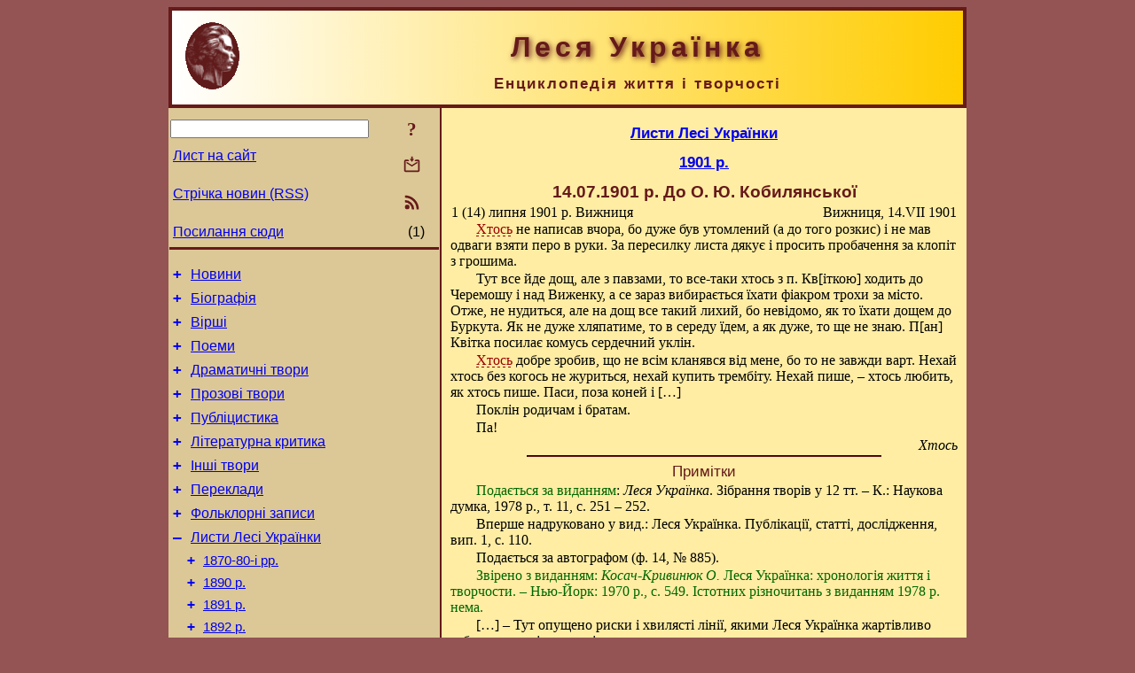

--- FILE ---
content_type: text/html; charset=utf-8
request_url: https://www.l-ukrainka.name/uk/Corresp/1901/19010714ouk.html
body_size: 8855
content:
<!DOCTYPE html>
<html lang="uk">
<head>
<!-- Global site tag (gtag.js) - Google Analytics -->
<script async src="https://www.googletagmanager.com/gtag/js?id=UA-3035925-5"></script>
<script>
 window.dataLayer = window.dataLayer || [];
 function gtag(){dataLayer.push(arguments);}
 gtag('js', new Date());
 gtag('config', 'UA-3035925-5');
</script>
<script async src="//pagead2.googlesyndication.com/pagead/js/adsbygoogle.js"></script>
<script>
(adsbygoogle = window.adsbygoogle || []).push({
google_ad_client: "pub-3960713518170830",
enable_page_level_ads: true
});
</script>
<meta http-equiv="Content-Type" content="text/html; charset=utf-8" />
<meta name="viewport" content="width=device-width, initial-scale=1">
<meta name="generator" content="Smereka 4.3" />
<meta name="author" content="M.Zharkikh" />
<!-- Begin section WinTitle -->
<title>1 (14).07.1901 р. Лист Лесі Українки до О. Ю. Кобилянської</title>
<!-- End section WinTitle -->
<meta name="description" content="Тут все йде дощ, але з павзами, то все-таки хтось з п. Кв[іткою] ходить до Черемошу і над Виженку, а се зараз вибирається їхати фіакром трохи за місто." />
<link rel="shortcut icon" media="all" href="/files/LUkr/favicon.ico" type="image/x-icon" />
<link rel="icon" media="all" href="/files/LUkr/favicon.ico" type="image/x-icon" />
<!-- Begin section ResponsiveCSS -->
<style>
/* Common Smereka responsive design styles
Inspired with W3.css ver 4.12 */

@media (min-width: 900px) {
.w3-modal-content {width:800px!important;}
.w3-hide-large {display:none!important;}
#LeftCell {width: 308px;}
}

@media (max-width: 899px) {
#LeftCell {display: none;}
#DocContainer {max-width: 600px!important;}
}
</style>
<!-- End section ResponsiveCSS -->
<link rel="StyleSheet" type="text/css" href="/files/LUkr/site.css" />
<script src="/files/common/jscripts/common.js"></script>
<!-- Begin section AdditionalJS -->
<script src="/files/LUkr/jscripts/lu.js"></script>
<!-- End section AdditionalJS -->
<script>
var LACopyFail = 'Скористайтесь локальним меню для копіювання';
var LATempText = 'Запит обробляється...';
var LATEMsg = 'Фрагмент тексту, в якому Ви помітили помилку:%n%s%n%nВідправити повідомлення редактору сайта?';
var LATENote = 'Виділено занадто довгий текст.%nВиділіть не більше %s символів.';
var LABmkA = 'Номер рядка (абзаца)';
var LABmkB = 'Копіювати URL рядка (абзаца) в буфер обміну';
var LABmkC = 'Встановити закладку на цей рядок (абзац)';
var LABmkD = 'К';
var LABmkD2 = 'З';
var LAShareText = 'Поділитись у ';
var LAPublText = 'Опублікувати в ';
var LAAddBmkText = 'Додати закладку в ';
var LACVMsg = 'Поле «%s» є обов’язковим';
var DoLoadFunc = null;
var HelperRunOnce = 0;
var FocusId = null;
var CurrentNodeId = 8906;
var CurrentLang = 'uk';
var CurrentMode = '';
var GlobalSearchMode = 'SmerekaSE';
window.google_analytics_uacct = 'UA-3035925-5';

function CopyToClipboard(str) {
//This is NOT work while in separate file, but work when insert in HTML.
	if (window.clipboardData) { // IE
		window.clipboardData.setData('text', str);
	} else { // all except Safari
	// http://jsfiddle.net/jdhenckel/km7prgv4/3
		function listener(e) {
		e.clipboardData.setData("text/html", str);
		e.clipboardData.setData("text/plain", str);
		e.preventDefault();
		}
		document.addEventListener("copy", listener);
		try {
			var Res = document.execCommand('copy');
			if (!Res) { // no way in Safari!
				alert(LACopyFail);
			}
		}
		catch (err) {
			alert(LACopyFail);
		}
		document.removeEventListener("copy", listener);
	}
}; // CopyToClipboard
</script>

<link rel="canonical" href="/uk/Corresp/1901/19010714ouk.html" />
</head>
<body class="DocBody" onload="DoLoad()">
<div id="DocContainer">
<!-- Begin section PreHeader -->
<!-- End section PreHeader -->
<header>
<!-- Begin section PageHeader -->
<table id="InnerDocHdr">
<tr>
<td style="vertical-align: middle; width: 12px" class="w3-hide-large">
<button id="MenuBtn" class="w3-button" title="Відкрити ліву панель інструментів / навігації" onclick="ToggleLeftPanel(1)">☰</button>
</td>
<td style="vertical-align: middle; padding-left: 5px; padding-right: 5px">
<a href="/"><img src="https://www.l-ukrainka.name/files/LUkr/design/logos.png" alt="Початкова сторінка" title="Початкова сторінка" class="w3-image"></a>
</td>
<td>
<!-- Begin section HeaderInfo -->
<p id="SiteTitle" class="DocHeader">
	Леся Українка
</p>
<p id="SiteSubtitle" class="InternalHeader2">
	Енциклопедія життя і творчості
</p>
<!-- End section HeaderInfo -->
</td>
</tr>
</table>
<!-- End section PageHeader -->
</header>
<main>
<div id="InfoPanel" class="w3-modal" style="display: none;">
<div id="InfoPanelCnt" class="w3-modal-content">
<p class="BodyRight" onclick="ClosePanel()"><button class="w3-button CloseBtn" style="background-color: transparent!important" title="Esc - закрити" onclick="ClosePanel()">X</button></p>
<!-- Begin section InfoPanel -->
<div id="MessageForm" style="display: none; min-width: 400px; padding-bottom: 16px;">
<h2 style="margin-top: 0px">
	Лист на сайт
</h2>
<form name="MailForm" action="#" onsubmit="return SendMailMsg();">
<table class="CenteredBlock BTNoIndent">
	<tr>
		<td>
			<label for="SenderName">П.І.Б.</label> (<span id="SenderName_Place">0/64</span>)
		</td>
		<td>
			<input type="text" id="SenderName" maxlength="32" value="" style="width: 100%" onkeyup="return DoKeyUp(this, 64)" />
		</td>
	</tr>
	<tr>
		<td>
			<label for="Contact">Е-адреса</label> (<span id="Contact_Place">0/64</span>)
		</td>
		<td>
			<input type="text" id="Contact" maxlength="32" value="" style="width: 100%" onkeyup="return DoKeyUp(this, 64)" />
		</td>
	</tr>
	<tr>
	 <td colspan="2">
			<p class="BTNoIndent">
				<label for="MsgText">Повідомлення</label> (<span id="MsgText_Place">0/1000</span>)<br>
				<textarea id="MsgText" rows="8" style=" width: 100%" onkeyup="return DoKeyUp(this, 1000)"></textarea>
			</p>
	 </td>
	</tr>
	<tr style="vertical-align: bottom;">
		<td style="text-align: center;" id="NumberSign">
		</td>
		<td>
			<input type="submit" value="Надіслати" onclick="return CheckValues({'SenderName' : 'П.І.Б.', 'Contact' : 'Е-адреса / телефон', 'MsgText' : 'Повідомлення', 'Number' : 'Число'});">
			<input type="reset" value="Скасувати">
		</td>
	</tr>
</table>
<input type="hidden" id="Referer" name="Referer" value="">
</form>
</div>

<div id="Search" class="CenteredBlock" style="display: none; min-width: 400px; max-width: 600px; padding-bottom: 16px;">
<h2 style="margin-top: 0px">
	Пошук по розділу сайта <b><i><span title="Система дати – григ.">14.07.1901 р.</span> До О. Ю. Кобилянської</i></b>
</h2>
<table class="CenteredBlock">
<tr>
<td>
<input type="text" maxlength="255" value="" id="SearchTerm2" style="width: 240px;" title="[Alt + Shift + F] Введіть пошуковий вираз + Enter" onkeypress="SearchKeyPress(event, 'SearchTerm2')"/>
</td>
<td>
<div class="w3-button" title="Пошук по розділу" style="cursor: pointer;" onclick="SiteSearchSM('SearchTerm2');"><div class="SearchBtn ToolBtnColor">?</div></div>
</td>
<td class="BTNoIndent">
<a href="#" onclick="ToggleBlock('SearchAddParam')">Налаштування…</a>
</td>
</tr>
</table>
<div id="SearchAddParam" style="display: none">
<table class="CenteredBlock SearchAddParam">
<tr style="vertical-align: top">
	<td class="BTNoIndent">
		<input type="checkbox" id="CaseSensitive" /> <label for="CaseSensitive">З урахуванням регістру</label><br />
		<b>Поля</b>:<br />
		<input type="radio" id="FindAttrFieldAll" name="FindAttrField" value="TitleCode" checked="checked"/> <label for="FindAttrFieldAll">Скрізь</label><br />
		<input type="radio" id="FindAttrFieldTitle" name="FindAttrField" value="DocTitle" /> <label for="FindAttrFieldTitle">Тільки в заголовках</label><br />
		<input type="radio" id="FindAttrFieldText" name="FindAttrField" value="HTMLCode" /> <label for="FindAttrFieldText">Тільки в текстах</label>
	</td>
	<td class="BTNoIndent" style="padding-left: 16px">
		<b>Частина слова</b>:<br />
		<input type="radio" id="FindWordPtany" name="FindWordPt" value="any" checked="checked"/> <label for="FindWordPtany">будь-яка</label><br />
		<input type="radio" id="FindWordPtwhole" name="FindWordPt" value="whole" /> <label for="FindWordPtwhole">ціле слово</label><br />
		<input type="radio" id="FindWordPtbegin" name="FindWordPt" value="begin" /> <label for="FindWordPtbegin">початок</label><br />
		<input type="radio" id="FindWordPtend" name="FindWordPt" value="end" /> <label for="FindWordPtend">кінець</label>
	</td>
</tr>
</table>
</div>
<div id="SearchOutput">
</div>
<p class="BF BodyCenter">
	Не знайшли потрібного?
</p>
<p class="BodyCenter">
	1) Змініть пошуковий вираз та / або додаткові налаштування пошуку;
</p>
<p class="BodyCenter">
	2) Шукайте в іншому розділі сайту;
</p>
<p class="BodyCenter">
	3) Скористайтесь пошуком Google <b>по всьому сайту</b>:
</p>
<table id="GSearch" class="CenteredBlock" style="margin-bottom: 8px">
<tr>
<td>
<input type="text" maxlength="255" value="" id="GSearchTerm" style="width: 140px;" onkeypress="SearchKeyPress(event, 'GSearchTerm', 'GoogleSE')"/>
</td>
<td class="BodyCenter">
<input type="button" title="Пошук Google" value="Go[ogle]" onclick="SiteSearchGoogle('GSearchTerm');" />
</td>
</tr>
</table>
</div>

<div id="InfoPanelStuff" style="display: none">
</div>

<div id="BackLinks" class="CenteredBlock" style="display: none; min-width: 400px; max-width: 600px; padding-bottom: 16px;">
<h2 style="margin-top: 0px">
	Посилання на сторінку сайта <b><i><span title="Система дати – григ.">14.07.1901 р.</span> До О. Ю. Кобилянської</i></b>
</h2>
<div id="BackLinksOutput">
</div>
</div>

<!-- End section InfoPanel -->
</div>
</div>
<div id="LeftPanelFloat" style="display: none" class="w3-hide-large">
</div>
<table class="StuffTable">
<tr>
<td id="LeftCell">
<p class="BodyRight" onclick="ToggleLeftPanel(0)"><button class="w3-button w3-hide-large CloseBtn" style="background-color: transparent!important" title="Esc - закрити" onclick="ToggleLeftPanel(0)">X</button></p>
<!-- Begin section ToolBlockResponsible -->
<table class="w3-table ToolBlock">
	<tr>
		<td>
			<input type="text" maxlength="255" value="" id="SearchTerm" style="width: 100%" title="[Alt + Shift + F] Введіть пошуковий вираз" onkeypress="SearchKeyPress(event, 'SearchTerm')"/>
		</td>
		<td style="text-align: right">
			<div class="w3-button" title="Пошук" onclick="SiteSearchSM('SearchTerm');">
<div class="SearchBtn ToolBtnColor">?</div>
			</div>
		</td>
	</tr>
	<tr>
		<td class="Menu0"><a href="#" onclick="MailToEditor()">Лист на сайт</a></td>
		<td style="text-align: right">
			<div class="w3-button" title="Лист на сайт" onclick="MailToEditor()">
<svg id="MailIcon" viewBox="0 0 24 24" width="27" height="21">
<polygon class="ToolBtnColor" points="19,8.6 12,13 5,8.6 5,10.6 12,15 19,10.6"></polygon>
<path class="ToolBtnColor" d="M20,6h-3.2l-1.5,2H20v12H4V8h4.7L7.2,6H4C2.9,6,2,6.9,2,8v12c0,1.1,0.9,2,2,2h16c1.1,0,2-0.9,2-2V8C22,6.9,21.1,6,20,6z"></path>
<polygon class="ToolBtnColor" points="9,5 11,5 11,2 13,2 13,5 15,5 12,9"></polygon>
</svg>
			</div>
		</td>
	</tr>
	<tr>
		<td class="Menu0"><a href="/uk/xml/rss.xml">Стрічка новин (RSS)</a></td>
		<td style="text-align: right">
			<div class="w3-button" title="Стрічка новин (RSS 2.0)"><a href="/uk/xml/rss.xml">
<svg id="RSSicon" viewBox="0 0 8 8" width="27" height="21">
 <circle class="ToolBtnColor" cx="2" cy="6" r="1"></circle>
 <path class="ToolBtnColor" d="m 1,4 a 3,3 0 0 1 3,3 h 1 a 4,4 0 0 0 -4,-4 z"></path>
 <path class="ToolBtnColor" d="m 1,2 a 5,5 0 0 1 5,5 h 1 a 6,6 0 0 0 -6,-6 z"></path>
</svg>
			</a></div>
		</td>
	</tr>
	<tr>
		<td class="Menu0"><a href="#" onclick="GetBackLinks()">Посилання сюди</a></td>
		<td class="Menu0" style="text-align: right; padding-right: 16px">(1)</td>
	</tr>		
</table>

<!-- End section ToolBlockResponsible -->
<!-- Begin section ToolBlockDivider -->
<!-- End section ToolBlockDivider -->
<aside>
<!-- Begin section SydNal -->
<script async src="https://pagead2.googlesyndication.com/pagead/js/adsbygoogle.js?client=ca-pub-3960713518170830"
 crossorigin="anonymous"></script>
<!-- 300x250, created 6/18/09 -->
<ins class="adsbygoogle"
 style="style="display:inline-block;width:300px;height:250px""
 data-ad-client="ca-pub-3960713518170830"
 data-ad-slot="6772614692"></ins>
<script>
 (adsbygoogle = window.adsbygoogle || []).push({});
</script>
<!-- End section SydNal -->
<!--LinkPlace1-->
</aside>
<nav>
<!-- Begin section Inspector -->
<!-- Inspector begin -->
<div class="TreeDiv">
	<p class="Menu0" style="margin-left: 0px">
		<span class="TreeMarker"><a href="/uk/News.html" class="TreeMarkerLink">+</a>&nbsp;</span><a href="/uk/News.html">Новини</a>
	</p>
	<p class="Menu0" style="margin-left: 0px">
		<span class="TreeMarker"><a href="/uk/Biography.html" class="TreeMarkerLink">+</a>&nbsp;</span><a href="/uk/Biography.html">Біографія</a>
	</p>
	<p class="Menu0" style="margin-left: 0px">
		<span class="TreeMarker"><a href="/uk/Verses.html" class="TreeMarkerLink">+</a>&nbsp;</span><a href="/uk/Verses.html">Вірші</a>
	</p>
	<p class="Menu0" style="margin-left: 0px">
		<span class="TreeMarker"><a href="/uk/Poems.html" class="TreeMarkerLink">+</a>&nbsp;</span><a href="/uk/Poems.html">Поеми</a>
	</p>
	<p class="Menu0" style="margin-left: 0px">
		<span class="TreeMarker"><a href="/uk/Dramas.html" class="TreeMarkerLink">+</a>&nbsp;</span><a href="/uk/Dramas.html">Драматичні твори</a>
	</p>
	<p class="Menu0" style="margin-left: 0px">
		<span class="TreeMarker"><a href="/uk/Prose.html" class="TreeMarkerLink">+</a>&nbsp;</span><a href="/uk/Prose.html">Прозові твори</a>
	</p>
	<p class="Menu0" style="margin-left: 0px">
		<span class="TreeMarker"><a href="/uk/Publicistics.html" class="TreeMarkerLink">+</a>&nbsp;</span><a href="/uk/Publicistics.html">Публіцистика</a>
	</p>
	<p class="Menu0" style="margin-left: 0px">
		<span class="TreeMarker"><a href="/uk/Criticism.html" class="TreeMarkerLink">+</a>&nbsp;</span><a href="/uk/Criticism.html">Літературна критика</a>
	</p>
	<p class="Menu0" style="margin-left: 0px">
		<span class="TreeMarker"><a href="/uk/Miscel.html" class="TreeMarkerLink">+</a>&nbsp;</span><a href="/uk/Miscel.html">Інші твори</a>
	</p>
	<p class="Menu0" style="margin-left: 0px">
		<span class="TreeMarker"><a href="/uk/Transl.html" class="TreeMarkerLink">+</a>&nbsp;</span><a href="/uk/Transl.html">Переклади</a>
	</p>
	<p class="Menu0" style="margin-left: 0px">
		<span class="TreeMarker"><a href="/uk/Folklore.html" class="TreeMarkerLink">+</a>&nbsp;</span><a href="/uk/Folklore.html">Фольклорні записи</a>
	</p>
	<p class="Menu0" style="margin-left: 0px">
		<span class="TreeMarker"><a href="/uk/Corresp.html" class="TreeMarkerLink">–</a>&nbsp;</span><a href="/uk/Corresp.html">Листи Лесі Українки</a>
	</p>
	<p class="Menu1" style="margin-left: 20px">
		<span class="TreeMarker"><a href="/uk/Corresp/188x.html" class="TreeMarkerLink">+</a>&nbsp;</span><a href="/uk/Corresp/188x.html">1870-80-і рр.</a>
	</p>
	<p class="Menu1" style="margin-left: 20px">
		<span class="TreeMarker"><a href="/uk/Corresp/1890.html" class="TreeMarkerLink">+</a>&nbsp;</span><a href="/uk/Corresp/1890.html">1890 р.</a>
	</p>
	<p class="Menu1" style="margin-left: 20px">
		<span class="TreeMarker"><a href="/uk/Corresp/1891.html" class="TreeMarkerLink">+</a>&nbsp;</span><a href="/uk/Corresp/1891.html">1891 р.</a>
	</p>
	<p class="Menu1" style="margin-left: 20px">
		<span class="TreeMarker"><a href="/uk/Corresp/1892.html" class="TreeMarkerLink">+</a>&nbsp;</span><a href="/uk/Corresp/1892.html">1892 р.</a>
	</p>
	<p class="Menu1" style="margin-left: 20px">
		<span class="TreeMarker"><a href="/uk/Corresp/1893.html" class="TreeMarkerLink">+</a>&nbsp;</span><a href="/uk/Corresp/1893.html">1893 р.</a>
	</p>
	<p class="Menu1" style="margin-left: 20px">
		<span class="TreeMarker"><a href="/uk/Corresp/1894.html" class="TreeMarkerLink">+</a>&nbsp;</span><a href="/uk/Corresp/1894.html">1894 р.</a>
	</p>
	<p class="Menu1" style="margin-left: 20px">
		<span class="TreeMarker"><a href="/uk/Corresp/1895.html" class="TreeMarkerLink">+</a>&nbsp;</span><a href="/uk/Corresp/1895.html">1895 р.</a>
	</p>
	<p class="Menu1" style="margin-left: 20px">
		<span class="TreeMarker"><a href="/uk/Corresp/1896.html" class="TreeMarkerLink">+</a>&nbsp;</span><a href="/uk/Corresp/1896.html">1896 р.</a>
	</p>
	<p class="Menu1" style="margin-left: 20px">
		<span class="TreeMarker"><a href="/uk/Corresp/1897.html" class="TreeMarkerLink">+</a>&nbsp;</span><a href="/uk/Corresp/1897.html">1897 р.</a>
	</p>
	<p class="Menu1" style="margin-left: 20px">
		<span class="TreeMarker"><a href="/uk/Corresp/1898.html" class="TreeMarkerLink">+</a>&nbsp;</span><a href="/uk/Corresp/1898.html">1898 р.</a>
	</p>
	<p class="Menu1" style="margin-left: 20px">
		<span class="TreeMarker"><a href="/uk/Corresp/1899.html" class="TreeMarkerLink">+</a>&nbsp;</span><a href="/uk/Corresp/1899.html">1899 р.</a>
	</p>
	<p class="Menu1" style="margin-left: 20px">
		<span class="TreeMarker"><a href="/uk/Corresp/1900.html" class="TreeMarkerLink">+</a>&nbsp;</span><a href="/uk/Corresp/1900.html">1900 р.</a>
	</p>
	<p class="Menu1" style="margin-left: 20px">
		<span class="TreeMarker"><a href="/uk/Corresp/1901.html" class="TreeMarkerLink">–</a>&nbsp;</span><a href="/uk/Corresp/1901.html">1901 р.</a>
	</p>
	<div class="MenuNoHover" style="margin-left: 40px">
		<div class="w3-button" style="display: inline-block; cursor: default;">(<b>40</b> / 93)</div>
<div class="w3-button" style="display: inline-block;"><a href="/uk/Corresp/1901/19010122.html" title="22.01.1901 р. До О. Ю. Кобилянської">[1]</a></div>

	</div>
	<p class="Menu" style="margin-left: 40px">
		<span class="TreeMarker"></span><a href="/uk/Corresp/1901/19010617.html"><span title="Система дати – григ.">17.06.1901 р.</span> До О. Ю. Кобилянської</a>
	</p>
	<p class="Menu" style="margin-left: 40px">
		<span class="TreeMarker"></span><a href="/uk/Corresp/1901/19010623.html"><span title="Система дати – григ.">23.06.1901 р.</span> До О. Ю. Кобилянської</a>
	</p>
	<p class="Menu" style="margin-left: 40px">
		<span class="TreeMarker"></span><a href="/uk/Corresp/1901/19010626.html"><span title="Система дати – григ.">26.06.1901 р.</span> До сестри Ольги</a>
	</p>
	<p class="Menu" style="margin-left: 40px">
		<span class="TreeMarker"></span><a href="/uk/Corresp/1901/19010626mvk.html"><span title="Система дати – григ.">26.06.1901 р.</span> До М. В. Кривинюка</a>
	</p>
	<p class="Menu" style="margin-left: 40px">
		<span class="TreeMarker"></span><a href="/uk/Corresp/1901/19010702.html"><span title="Система дати – григ.">2.07.1901 р.</span> До О. С. Маковея</a>
	</p>
	<p class="Menu" style="margin-left: 40px">
		<span class="TreeMarker"></span><a href="/uk/Corresp/1901/19010703.html"><span title="Система дати – григ.">3.07.1901 р.</span> До М. I. Павлика</a>
	</p>
	<p class="Menu" style="margin-left: 40px">
		<span class="TreeMarker"></span><a href="/uk/Corresp/1901/19010705.html"><span title="Система дати – григ.">5.07.1901 р.</span> До брата Михайла та сестри Ольги</a>
	</p>
	<p class="Menu" style="margin-left: 40px">
		<span class="TreeMarker"></span><a href="/uk/Corresp/1901/19010706.html"><span title="Система дати – григ.">6.07.1901 р.</span> До М. I. Павлика</a>
	</p>
	<p class="Menu" style="margin-left: 40px">
		<span class="TreeMarker"></span><a href="/uk/Corresp/1901/19010714opk.html"><span title="Система дати – григ.">14.07.1901 р.</span> До сестри Ольги</a>
	</p>
	<p class="MenuSel" style="margin-left: 40px">
		<span class="TreeMarker"></span><a href="/uk/Corresp/1901/19010714ouk.html"><span title="Система дати – григ.">14.07.1901 р.</span> До О. Ю. Кобилянської</a>
	</p>
	<p class="Menu" style="margin-left: 40px">
		<span class="TreeMarker"></span><a href="/uk/Corresp/1901/19010714pak.html"><span title="Система дати – григ.">14.07.1901 р.</span> До батька</a>
	</p>
	<p class="Menu" style="margin-left: 40px">
		<span class="TreeMarker"></span><a href="/uk/Corresp/1901/19010720ijf.html"><span title="Система дати – григ.">20.07.1901 р.</span> До І. Я. Франка</a>
	</p>
	<p class="Menu" style="margin-left: 40px">
		<span class="TreeMarker"></span><a href="/uk/Corresp/1901/19010720pak.html"><span title="Система дати – григ.">20.07.1901 р.</span> До батька</a>
	</p>
	<p class="Menu" style="margin-left: 40px">
		<span class="TreeMarker"></span><a href="/uk/Corresp/1901/19010722.html"><span title="Система дати – григ.">22.07.1901 р.</span> До А. Москви</a>
	</p>
	<p class="Menu" style="margin-left: 40px">
		<span class="TreeMarker"></span><a href="/uk/Corresp/1901/19010723.html"><span title="Система дати – григ.">23.07.1901 р.</span> До О. Ю. Кобилянської</a>
	</p>
	<p class="Menu" style="margin-left: 40px">
		<span class="TreeMarker"></span><a href="/uk/Corresp/1901/19010725pak.html"><span title="Система дати – григ.">25.07.1901 р.</span> До батька</a>
	</p>
	<p class="Menu" style="margin-left: 40px">
		<span class="TreeMarker"></span><a href="/uk/Corresp/1901/19010725opk.html"><span title="Система дати – григ.">25 – 30.07.1901 р.</span> До сестри Ольги</a>
	</p>
	<p class="Menu" style="margin-left: 40px">
		<span class="TreeMarker"></span><a href="/uk/Corresp/1901/19010729ijf.html"><span title="Система дати – григ.">29.07.1901 р.</span> До І. Я. Франка</a>
	</p>
	<p class="Menu" style="margin-left: 40px">
		<span class="TreeMarker"></span><a href="/uk/Corresp/1901/19010729ouk.html"><span title="Система дати – григ.">29.07.1901 р.</span> До О. Ю. Кобилянської</a>
	</p>
	<p class="Menu" style="margin-left: 40px">
		<span class="TreeMarker"></span><a href="/uk/Corresp/1901/19010801.html"><span title="Система дати – григ.">1.08.1901 р.</span> До О. Ю. Кобилянської</a>
	</p>
	<p class="Menu" style="margin-left: 40px">
		<span class="TreeMarker"></span><a href="/uk/Corresp/1901/19010802.html"><span title="Система дати – григ.">2.08.1901 р.</span> До батька</a>
	</p>
	<p class="Menu" style="margin-left: 40px">
		<span class="TreeMarker"></span><a href="/uk/Corresp/1901/19010804.html"><span title="Система дати – григ.">4 – 14.08.1901 р.</span> До І. Я. Франка</a>
	</p>
	<p class="Menu" style="margin-left: 40px">
		<span class="TreeMarker"></span><a href="/uk/Corresp/1901/19010815.html"><span title="Система дати – григ.">15.08.1901 р.</span> До О. Ю. Кобилянської</a>
	</p>
	<p class="Menu" style="margin-left: 40px">
		<span class="TreeMarker"></span><a href="/uk/Corresp/1901/19010821.html"><span title="Система дати – григ.">21.08.1901 р.</span> До А. Москви</a>
	</p>
	<p class="Menu" style="margin-left: 40px">
		<span class="TreeMarker"></span><a href="/uk/Corresp/1901/19010827ouk.html"><span title="Система дати – григ.">27.08.1901 р.</span> До О. Ю. Кобилянської</a>
	</p>
	<p class="Menu" style="margin-left: 40px">
		<span class="TreeMarker"></span><a href="/uk/Corresp/1901/19010827vmg.html"><span title="Система дати – григ.">27.08.1901 р.</span> До В. М. Гнатюка</a>
	</p>
	<p class="Menu" style="margin-left: 40px">
		<span class="TreeMarker"></span><a href="/uk/Corresp/1901/19010827vss.html"><span title="Система дати – григ.">27.08.1901 р.</span> До В. С. Стефаника</a>
	</p>
	<p class="Menu" style="margin-left: 40px">
		<span class="TreeMarker"></span><a href="/uk/Corresp/1901/19010906.html"><span title="Система дати – григ.">6.09.1901 р.</span> До О. Ю. Кобилянської</a>
	</p>
	<p class="Menu" style="margin-left: 40px">
		<span class="TreeMarker"></span><a href="/uk/Corresp/1901/19010911.html"><span title="Система дати – григ.">11.09.1901 р.</span> До О. Ю. Кобилянської</a>
	</p>
	<p class="Menu" style="margin-left: 40px">
		<span class="TreeMarker"></span><a href="/uk/Corresp/1901/19010914.html"><span title="Система дати – григ.">14.09.1901 р.</span> До І. Я. Франка</a>
	</p>
	<div class="MenuNoHover" style="margin-left: 40px">
		<div class="w3-button" style="display: inline-block; cursor: default;">(<b>40</b> / 93)</div>
<div class="w3-button" style="display: inline-block;"><a href="/uk/Corresp/1901/19010915mip.html" title="15.09.1901 р. До М. I. Павлика">[3]</a></div>
<div class="w3-button" style="display: inline-block;"><a href="/uk/Corresp/1901/19011227.html" title="27.12.1901 р. До М. В. Кривинюка">[4]</a></div>

	</div>
	<p class="Menu1" style="margin-left: 20px">
		<span class="TreeMarker"><a href="/uk/Corresp/1902.html" class="TreeMarkerLink">+</a>&nbsp;</span><a href="/uk/Corresp/1902.html">1902 р.</a>
	</p>
	<p class="Menu1" style="margin-left: 20px">
		<span class="TreeMarker"><a href="/uk/Corresp/1903.html" class="TreeMarkerLink">+</a>&nbsp;</span><a href="/uk/Corresp/1903.html">1903 р.</a>
	</p>
	<p class="Menu1" style="margin-left: 20px">
		<span class="TreeMarker"><a href="/uk/Corresp/1904.html" class="TreeMarkerLink">+</a>&nbsp;</span><a href="/uk/Corresp/1904.html">1904 р.</a>
	</p>
	<p class="Menu1" style="margin-left: 20px">
		<span class="TreeMarker"><a href="/uk/Corresp/1905.html" class="TreeMarkerLink">+</a>&nbsp;</span><a href="/uk/Corresp/1905.html">1905 р.</a>
	</p>
	<p class="Menu1" style="margin-left: 20px">
		<span class="TreeMarker"><a href="/uk/Corresp/1906.html" class="TreeMarkerLink">+</a>&nbsp;</span><a href="/uk/Corresp/1906.html">1906 р.</a>
	</p>
	<p class="Menu1" style="margin-left: 20px">
		<span class="TreeMarker"><a href="/uk/Corresp/1907.html" class="TreeMarkerLink">+</a>&nbsp;</span><a href="/uk/Corresp/1907.html">1907 р.</a>
	</p>
	<p class="Menu1" style="margin-left: 20px">
		<span class="TreeMarker"><a href="/uk/Corresp/1908.html" class="TreeMarkerLink">+</a>&nbsp;</span><a href="/uk/Corresp/1908.html">1908 р.</a>
	</p>
	<p class="Menu1" style="margin-left: 20px">
		<span class="TreeMarker"><a href="/uk/Corresp/1909.html" class="TreeMarkerLink">+</a>&nbsp;</span><a href="/uk/Corresp/1909.html">1909 р.</a>
	</p>
	<p class="Menu1" style="margin-left: 20px">
		<span class="TreeMarker"><a href="/uk/Corresp/1910.html" class="TreeMarkerLink">+</a>&nbsp;</span><a href="/uk/Corresp/1910.html">1910 р.</a>
	</p>
	<p class="Menu1" style="margin-left: 20px">
		<span class="TreeMarker"><a href="/uk/Corresp/1911.html" class="TreeMarkerLink">+</a>&nbsp;</span><a href="/uk/Corresp/1911.html">1911 р.</a>
	</p>
	<p class="Menu1" style="margin-left: 20px">
		<span class="TreeMarker"><a href="/uk/Corresp/1912.html" class="TreeMarkerLink">+</a>&nbsp;</span><a href="/uk/Corresp/1912.html">1912 р.</a>
	</p>
	<p class="Menu1" style="margin-left: 20px">
		<span class="TreeMarker"><a href="/uk/Corresp/1913.html" class="TreeMarkerLink">+</a>&nbsp;</span><a href="/uk/Corresp/1913.html">1913 р.</a>
	</p>
	<p class="Menu0" style="margin-left: 0px">
		<span class="TreeMarker"><a href="/uk/Gallery.html" class="TreeMarkerLink">+</a>&nbsp;</span><a href="/uk/Gallery.html">Галерея</a>
	</p>
	<p class="Menu0" style="margin-left: 0px">
		<span class="TreeMarker"><a href="/uk/Studies.html" class="TreeMarkerLink">+</a>&nbsp;</span><a href="/uk/Studies.html">Дослідження</a>
	</p>
	<p class="Menu0" style="margin-left: 0px">
		<span class="TreeMarker"></span><a href="/uk/Guide.html">Довідник</a>
	</p>
	<p class="Menu0" style="margin-left: 0px">
		<span class="TreeMarker"></span><a href="/uk/ForPupils.html">Школярам</a>
	</p>
</div>
<!-- Inspector end -->

<!-- End section Inspector -->
</nav>
<aside>
<!--LinkPlace0-->
</aside>
</td>
<td id="StuffCell">
<!-- Begin section StuffCell -->
<!-- Begin section TrackBar -->
<nav>
<table class="TrackBar w3-table">
	<tr>
		<td style="text-align: left; margin-left: 1em;">
			<!-- StdEditorBar start -->


<!-- StdEditorBar end -->
		</td>
		<td style="text-align: right; vertical-align: middle; margin-right: 1em; white-space:nowrap;">
			<script>
var FPBStyle = 'inline-block';
</script>
<div id="FPanelBtn" class="w3-button ToolBtnColor" style="display: none; cursor: pointer" title="Плаваюча панель" onclick="DisplayFloatPanel()"><div class="SearchBtn" >&#9788;</div></div>

		</td>
	</tr>
</table>
</nav>
<!-- End section TrackBar -->
<nav>
<h2>
	<a href="/uk/Corresp.html">Листи Лесі Українки</a>
</h2>
<h2>
	<a href="/uk/Corresp/1901.html">1901 р.</a>
</h2>

</nav>
<article>
<header>
<!-- Begin section DocTitle -->
<h1>
	<span title="Система дати – григ.">14.07.1901 р.</span> До О. Ю. Кобилянської
</h1>
<!-- End section DocTitle -->
</header>
<!-- Begin section Author -->

<!-- End section Author -->
<!-- Begin section MainContent -->
<table class="w3-table">
<tr>
	<td class="BTNoIndent" title="Редакторська дата">
		<time datetime="1901-07-14">1 (14) липня 1901 р.</time> Вижниця
	</td>
	<td class="BodyRight" title="Оригінальна дата">
		Вижниця, 14.VII 1901
	</td>
</tr>
</table>
<p class="BT" id="Line1" ondblclick="BmkP(this)">
	<span class="Hint" title="Леся Українка">Хтось</span> не написав вчора, бо дуже був утомлений (а до того розкис) і не мав одваги взяти перо в руки. За пересилку листа дякує і просить пробачення за клопіт з грошима.
</p>
<p class="BT" id="Line2" ondblclick="BmkP(this)">
	Тут все йде дощ, але з павзами, то все-таки хтось з п. Кв[іткою] ходить до Черемошу і над Виженку, а се зараз вибирається їхати фіакром трохи за місто. Отже, не нудиться, але на дощ все такий лихий, бо невідомо, як то їхати дощем до Буркута. Як не дуже хляпатиме, то в середу їдем, а як дуже, то ще не знаю. П[ан] Квітка посилає комусь сердечний уклін.
</p>
<p class="BT" id="Line3" ondblclick="BmkP(this)">
	<span class="Hint" title="О.Ю.Кобилянська">Хтось</span> добре зробив, що не всім кланявся від мене, бо то не завжди варт. Нехай хтось без когось не журиться, нехай купить трембіту. Нехай пише, – хтось любить, як хтось пише. Паси, поза коней і […]
</p>
<p class="BT" id="Line4" ondblclick="BmkP(this)">
	Поклін родичам і братам.
</p>
<p class="BT" id="Line5" ondblclick="BmkP(this)">
	Па!
</p>
<p class="BodyRight" id="Line6" ondblclick="BmkP(this)">
	<i>Хтось</i>
</p>
<hr class="GenDivider">
<h3 id="Prym">Примітки</h3>
<p class="BT" id="Line7" ondblclick="BmkP(this)">
	<span class="NoteMZ">Подається за виданням</span>: <i>Леся Українка</i>. Зібрання творів у 12 тт. – К.: Наукова думка, 1978 р., т. 11, с. 251 – 252.
</p>
<p class="BT" id="Line8" ondblclick="BmkP(this)">
	Вперше надруковано у вид.: Леся Українка. Публікації, статті, дослідження, вип. 1, с. 110.
</p>
<p class="BT" id="Line9" ondblclick="BmkP(this)">
	Подається за автографом (ф. 14, № 885).
</p>
<p class="BT" id="Line10" ondblclick="BmkP(this)">
	<span class="NoteMZ">Звірено з виданням: <i>Косач-Кривинюк О.</i> Леся Українка: хронологія життя і творчости. – Нью-Йорк: 1970 р., с. 549. Істотних різночитань з виданням 1978 р. нема.</span>
</p>
<p class="BT" id="Line11" ondblclick="BmkP(this)">
	[…] – Тут опущено риски і хвилясті лінії, якими Леся Українка жартівливо зображувала гіпнотичні паси.
</p>

<!-- End section MainContent -->
</article>
<nav>
<!-- Begin section Navigation -->
<hr class="NavigDivider">
<p class="BodyCenter">
<a href="/uk/Corresp/1901/19010714opk.html" title="14.07.1901 р. До сестри Ольги">Попередній лист</a> | <a href="/uk/Corresp/1901.html" title="1901 р.">Вище</a> | <a href="/uk/Corresp/1901/19010714pak.html" title="14.07.1901 р. До батька">Наступний лист</a>
</p>
<!-- End section Navigation -->
</nav>
<!-- End section StuffCell -->
</td>
</tr>
</table>
</main>
<footer>
<!-- Begin section PageFooter -->
<div id="InnerDocFtr">
<hr class="GenDivider" id="FtrDivider">
<h3 id="HelperHdr">Сподобалась сторінка? <a href="#HelperHdr" onclick="ToggleHelperBlock()">Допоможіть</a> розвитку нашого сайту!</h3>
<div id="Helper" style="display: none">
<table class="w3-table">
	<tr style="vertical-align: top">
		<td style="width: 50%">
			<h3>
				Розмістіть посилання на цю сторінку<br> у своєму сайті / блозі / etc.
			</h3>
			<table class="w3-table">
				<tr>
					<td style="width: 50%" class="BodyCenter">
						Код для вставки
					</td>
					<td class="BodyCenter">
						Буде виглядати
					</td>
				</tr>
				<tr>
					<td>
						<textarea id="LinkText" style="width: 100%" readonly="readonly" rows="5"><i>Леся Українка</i> – <a href="/uk/Corresp/1901/19010714ouk.html">До О. Ю. Кобилянської</a></textarea>
					</td>
					<td style="padding-left: 4px; text-align: left" class="BTNoIndent">
						<i>Леся Українка</i> – <a href="/uk/Corresp/1901/19010714ouk.html">До О. Ю. Кобилянської</a>
					</td>
				</tr>
				<tr>
					<td>
					</td>
					<td>
					</td>
				</tr>
			</table>
			<p class="BodyCenter">
				<a href="#HelperHdr" onclick="CopyLink(); return false;">Скопіюйте</a> код з поля «Код для вставки» і вставте його на своїй сторінці. Змініть його відповідно до ваших потреб.
			</p>
		</td>
		<td>
			<h3>
				Рекомендуйте цю сторінку своїм друзям<br>через соціальні мережі
			</h3>
			<div class="share42init"></div>
		</td>
	</tr>
</table>
<hr class="GenDivider" />
</div>

<table class="w3-table">
	<tr>
		<td style="vertical-align: middle; padding-left: 5px; padding-right: 5px">
		 	<a href="/"><img src="https://www.l-ukrainka.name/files/LUkr/design/logos.png" alt="Початкова сторінка" title="Початкова сторінка" class="w3-image"></a>
		</td>
		<td style="max-width: 400px">
<!-- Begin section FooterInfo -->
			<p class="BTNoIndent">
© 2006 – 2025 М.І.Жарких (ідея, технологія, коментарі), автори статей
			</p>
			<p class="BTNoIndent">
Передрук статей із сайту заохочується за умови посилання (гіперпосилання) на наш сайт
			</p>
			<p class="ToolLabel">
Сайт живе на <script>
	document.write((new Array('<a ', 'hre', 'f="', 'htt', 'ps:', '//w', 'ww.', 'm-z', 'har', 'kik', 'h.n', 'ame', '/uk', '/Sm', 'ere', 'ka.', 'htm', 'l" ', 'tar', 'get', '="_', 'bla', 'nk"', '>См', 'ере', 'ці<', '/a>')).join(""));
</script>
			</p>
<!-- End section FooterInfo -->
		</td>
		<td style="text-align: right; vertical-align: middle; padding-right: 4px;">
<!-- Begin section PageInfo -->
			<p class="ToolLabelRight">
				Число завантажень : 4 915
			</p>
			<p class="ToolLabelRight">
				Модифіковано : <time datetime="2012-09-01 15:02:01">1.09.2012</time>
			</p>
<!-- End section PageInfo -->
			<p class="ToolLabelRight">
				Якщо ви помітили помилку набору<br>на цiй сторiнцi, видiлiть її мишкою<br>та натисніть <span class="Attention">Ctrl+Enter</span>.
			</p>
		</td>
	</tr>
</table>
</div>
<!-- End section PageFooter -->
</footer>
<!-- Begin section PostFooter -->
<aside>

</aside>
<!-- End section PostFooter -->
</div>
</body>
</html>


--- FILE ---
content_type: text/html; charset=utf-8
request_url: https://www.google.com/recaptcha/api2/aframe
body_size: 268
content:
<!DOCTYPE HTML><html><head><meta http-equiv="content-type" content="text/html; charset=UTF-8"></head><body><script nonce="DSj09d32MQVDQGsnw7PB2w">/** Anti-fraud and anti-abuse applications only. See google.com/recaptcha */ try{var clients={'sodar':'https://pagead2.googlesyndication.com/pagead/sodar?'};window.addEventListener("message",function(a){try{if(a.source===window.parent){var b=JSON.parse(a.data);var c=clients[b['id']];if(c){var d=document.createElement('img');d.src=c+b['params']+'&rc='+(localStorage.getItem("rc::a")?sessionStorage.getItem("rc::b"):"");window.document.body.appendChild(d);sessionStorage.setItem("rc::e",parseInt(sessionStorage.getItem("rc::e")||0)+1);localStorage.setItem("rc::h",'1768787221346');}}}catch(b){}});window.parent.postMessage("_grecaptcha_ready", "*");}catch(b){}</script></body></html>